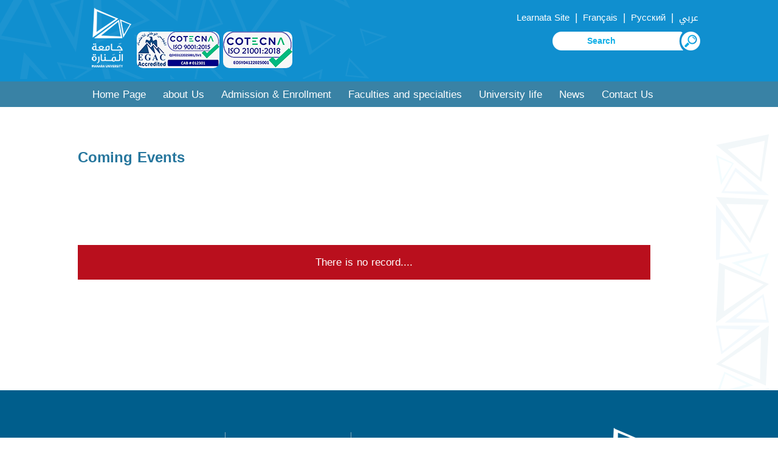

--- FILE ---
content_type: text/html; charset=UTF-8
request_url: https://manara.edu.sy/index.php?page=list&ex=2&dir=items&service=10&lang=2
body_size: 4441
content:
<!DOCTYPE html PUBLIC "-//W3C//DTD HTML 4.01//EN"
"http://www.w3.org/TR/html4/strict.dtd">
<html lang="en" >
<head>
<title>Manara University</title>
<meta http-equiv="Content-Type" content="text/html; charset=UTF-8" />

<meta name="KEYWORDS" content="Manara University, Research gate, Research, Scientific, English, Graduates, study in Syria, Colleges, Clinics, Students, university hospital, dentistry, pharmacy, Information technology, petroleum engineering, business administration, ,schools Syrian private university , how many university in the world
 how many university students in Syria ,  which university guide , what university should i go to , why university is important , why Manara university  , will university exams be online in 2021 ,Manar university , learnata,learnata manara, manara learnata">
<meta name="DESCRIPTION" content="Manara University - The university aspires to participate in the formation of a knowledge society whose members are characterized by a distinguished scientific level, which enhances their confidence in their personality and identity and in serving their community.">
<meta name="ROBOTS" content="INDEX,FOLLOW">
<meta name="resource-type" content="document">
<meta http-equiv="expires" content="0">

<meta name="copyright" content="Copyright (c) 2026 by Manara University">
<meta name="revisit-after" content="1 days">
<meta name="distribution" colntent="Global">
<meta name="rating" content="General">
<meta name="viewport" content="width=device-width, initial-scale=1, maximum-scale=1">

<link rel="shortcut icon" href="images/favicon.ico" type="image/x-icon">
<link rel="apple-touch-icon" href="images/apple-touch-icon.png">
	

<link rel="alternate" hreflang="ar" href="https://manara.edu.sy/index.php?page=list&ex=2&dir=items&service=10&lang=1" />
<link rel="alternate" hreflang="en" href="https://manara.edu.sy/index.php?page=list&ex=2&dir=items&service=10&lang=2" />
<link rel="alternate" hreflang="fr" href="https://manara.edu.sy/index.php?page=list&ex=2&dir=items&service=10&lang=3" />
<link rel="alternate" hreflang="ru" href="https://manara.edu.sy/index.php?page=list&ex=2&dir=items&service=10&lang=5" />
<link rel="alternate" hreflang="x-default" href="https://manara.edu.sy/index.php?page=list&ex=2&dir=items&service=10&lang=1" />

<!-- FaceBook  -->
<meta property="og:title" content="Manara University">
<meta property="og:type" content="article">
<meta property="og:description" content="Manara University - The university aspires to participate in the formation of a knowledge society whose members are characterized by a distinguished scientific level, which enhances their confidence in their personality and identity and in serving their community.">
<meta property="og:site_name" content="Manara University">
<meta property="og:image" content="http://www.manara.edu.sy/images/fblogo.jpg">
<!--<meta property="og:image:width" content="400" />
<meta property="og:image:height" content="300" />-->
<meta property="og:locale" content="en_EN">

<meta name="twitter:card" content="summary">
<meta name="twitter:description" content="Manara University - The university aspires to participate in the formation of a knowledge society whose members are characterized by a distinguished scientific level, which enhances their confidence in their personality and identity and in serving their community.">
<meta name="twitter:title" content="Manara University">
<meta name="twitter:site" content="https://twitter.com/">
<meta name="twitter:image" content="http://www.manara.edu.sy/images/fblogo.jpg">
<meta name="twitter:creator" content="https://twitter.com/">

  <link href="font.css" rel="stylesheet" type="text/css"  media="all" /> 
  <link href="css/en_style.css" rel="stylesheet" type="text/css"  media="all" /> 
	<script type="text/javascript" src="js/JqLibrary/jquery.min.js"></script>

<script>
				$(document).ready(function() {
					 var navoffeset=$(".header").offset().top;
					 $(window).scroll(function(){
						var scrollpos=$(window).scrollTop(); 
						if(scrollpos >=navoffeset){
							$(".header").addClass("fixed");
						}else{
							$(".header").removeClass("fixed");
						}
					 });
					 
				});
				</script>	

<script type="application/ld+json">
{ "@context" : "https://schema.org",
  "@type" : "Organization",
  "url" : "http://www.manara.edu.sy",
  "contactPoint" : [
    { "@type" : "ContactPoint",
      "email" : "complaint.manara@gmail.com",
      "contactType" : "customer service"
    } ] }
</script>
			
	<!-- Google Tag Manager -->
<script>(function(w,d,s,l,i){w[l]=w[l]||[];w[l].push({'gtm.start':
new Date().getTime(),event:'gtm.js'});var f=d.getElementsByTagName(s)[0],
j=d.createElement(s),dl=l!='dataLayer'?'&l='+l:'';j.async=true;j.src=
'https://www.googletagmanager.com/gtm.js?id='+i+dl;f.parentNode.insertBefore(j,f);
})(window,document,'script','dataLayer','GTM-W55JMK6');</script>
<!-- End Google Tag Manager -->	
				
 </head>
  <body>
  
    <!-- Google Tag Manager (noscript) -->
<noscript><iframe src="https://www.googletagmanager.com/ns.html?id=GTM-W55JMK6"
height="0" width="0" style="display:none;visibility:hidden"></iframe></noscript>
<!-- End Google Tag Manager (noscript) -->

		

<!----start-header----->
<div class="topheader" id="home">	
	<div class="wrap">
		<div class="logo">
			<a href="index.php?lang=2"><img src="images/logo.png" alt="Manara University" /></a>
			<img src='images\iso9001.jpg' style='border-radius:10px;' alt='Quality certified Iso9001'>	
			<img src='images\iso21001.jpg' style='border-radius:10px;' alt='EOSY certified Iso21001'>			
			
		</div>
		<div class="top_menu">
			<ul class="" style="">
				<li class="lang" ><a href='http://my.manara.edu.sy/ar/login' target='Learnata' >Learnata Site  </a></li>  | 				  
				<li class="lang" ><a href='https://manara.edu.sy/index.php?page=list&ex=2&dir=items&service=10&lang=3' >  Français  </a></li>  |   
				<li class="lang" ><a href='https://manara.edu.sy/index.php?page=list&ex=2&dir=items&service=10&lang=5' > Русский </a></li>  |   
				<li class="lang" ><a href='https://manara.edu.sy/index.php?page=list&ex=2&dir=items&service=10&lang=1' > عربي </a></li>
				
			</ul>
			
			<script language="JavaScript">
				function doSearchSite1(){
					if (document.FullSearchForm.Keywords.value=="" || document.FullSearchForm.Keywords.value=="أدخل كلمة البحث..." ) {
						alert("Please type search keywords");
						document.FullSearchForm.Keywords.focus();
						return;
					}
					else document.FullSearchForm.submit();
				  }
			</script>  
			<div class="NavBar_Search_Layout">
				<div class="NavBar_Search_Div">
					 <form name="FullSearchForm" action="index.php" method="GET" >
						<input type="hidden" name="lang" value="2">
						<input type="hidden" name="page" value="search">
						<input type="hidden" name="ex" value="2">
						<input type="hidden" name="dir" value="search">
						<input type="hidden" name="StartSearch" value="1">		 
						<img class="searchBTN" src="images\s22L.png" alt="search" onclick="doSearchSite1()">
						<input class="search" id="Keywords" name="Keywords" placeholder="Search" required="" value="">
						
					</form>				
						

				</div>
				<div class="clearfix"></div>
			</div>	
			<!--<div class=''>			
				<ul class="" >
					<li class="lang" ><a href='https://manara.edu.sy/index.php?page=list&ex=2&dir=items&service=10&lang=2' > موقع Learnata </a></li> 
				</ul>			
			</div>-->

			
		</div>
		<div class="clearfix"></div>
	</div>
</div>	
<div class="header">
	<div class="wrap">
		<div class="h_menu">
			<a id="touch-menu" class="mobile-menu" href="#">Menu</a>
			<nav>
			<ul class="menu list-unstyled">
<li><a  href='index.php?lang=2&act=12' target='_self' >Home Page</a></li><li><a  href='index.php?page=show&ex=2&dir=items&lang=2&ser=1&cat_id=16&act=16&' target='_self' >about Us</a><ul ><li><a href='index.php?page=show&ex=2&dir=items&lang=2&ser=1&cat_id=23&act=23&' target='_self'>University Vision and Goals</a></li><li><a href='index.php?page=show&ex=2&dir=items&lang=2&ser=1&cat_id=27&act=27&' target='_self'>University Secretariat and Directorates</a><ul  ><li  ><a href='index.php?page=show&ex=2&dir=items&lang=2&ser=1&cat_id=412&act=412&' target='_self'>Rector&#039;s office</a></li><li  ><a href='index.php?page=show&ex=2&dir=items&lang=2&ser=1&cat_id=413&act=413&' target='_self'>University secretariat</a></li><li  ><a href='index.php?page=show&ex=2&dir=items&lang=2&ser=1&cat_id=35&act=35&' target='_self'>Human Resources Directorate</a></li><li  ><a href='index.php?page=show&ex=2&dir=items&lang=2&ser=1&cat_id=33&act=33&' target='_self'> Student Affairs Directorate</a></li><li  ><a href='index.php?page=show&ex=2&dir=items&lang=2&ser=1&cat_id=34&act=34&' target='_self'>Examinations Directorate</a></li><li  ><a href='index.php?page=show&ex=2&dir=items&lang=2&ser=1&cat_id=37&act=37&' target='_self'>Information Technology Directorate</a></li><li  ><a href='index.php?page=show&ex=2&dir=items&lang=2&ser=1&cat_id=32&act=32&' target='_self'>Financial Affairs Directorate</a></li><li  ><a href='index.php?page=show&ex=2&dir=items&lang=2&ser=1&cat_id=31&act=31&' target='_self'>Engineering Affairs Directorate</a></li><li  ><a href='index.php?page=show&ex=2&dir=items&lang=2&ser=1&cat_id=30&act=30&' target='_self'>Student Activities Directorate</a></li><li  ><a href='index.php?page=show&ex=2&dir=items&lang=2&ser=1&cat_id=36&act=36&' target='_self'>Services Directorate</a></li><li  ><a href='index.php?page=show&ex=2&dir=items&lang=2&ser=1&cat_id=415&act=415&' target='_self'>Accreditation & Quality Assurance Directorate</a></li><li  ><a href='index.php?page=show&ex=2&dir=items&lang=2&ser=1&cat_id=416&act=416&' target='_self'>The Registry</a></li><li  ><a href='index.php?page=show&ex=2&dir=items&lang=2&ser=1&cat_id=417&act=417&' target='_self'>Media & Markting Directorate</a></li><li  ><a href='index.php?page=show&ex=2&dir=items&lang=2&ser=1&cat_id=418&act=418&' target='_self'>Training & Development Directorate   </a></li><li  ><a href='index.php?page=show&ex=2&dir=items&lang=2&ser=1&cat_id=419&act=419&' target='_self'>Dispatch Directorate</a></li><li  ><a href='index.php?page=show&ex=2&dir=items&lang=2&ser=1&cat_id=421&act=421&' target='_self'>Public Relations & International Cooperation Directorate</a></li><li  ><a href='index.php?page=show&ex=2&dir=items&lang=2&ser=1&cat_id=422&act=422&' target='_self'>Scientific Research Directorate</a></li></ul></li><li><a href='index.php?page=show&ex=2&dir=items&lang=2&ser=1&cat_id=25&act=25&' target='_self'>Organizational Chart</a></li><li><a href='index.php?page=show&ex=2&dir=items&lang=2&ser=1&cat_id=1698&act=1698&' target='_self'>strategic plan</a></li></ul></li><li><a  href='index.php?page=show&ex=2&dir=items&lang=2&ser=1&cat_id=13&act=13&' target='_self' >Admission & Enrollment </a><ul ><li><a href='index.php?page=show&ex=2&dir=items&lang=2&ser=1&cat_id=424&act=424&' target='_self'>Tuition fees</a></li><li><a href='index.php?page=show&ex=2&dir=items&lang=2&ser=1&cat_id=44&act=44&' target='_self'>Admission rates and requirements</a></li><li><a href='index.php?page=show&ex=2&dir=items&lang=2&ser=1&cat_id=45&act=45&' target='_self'>Admission Rules</a></li><li><a href='index.php?page=show&ex=2&dir=items&lang=2&ser=1&cat_id=43&act=43&' target='_self'>Registration Procedures</a></li><li><a href='index.php?page=show&ex=2&dir=items&lang=2&ser=1&cat_id=41&act=41&' target='_self'>Transfer Regulations</a></li><li><a href='index.php?page=show&ex=2&dir=items&lang=2&ser=1&cat_id=42&act=42&' target='_self'>Study System</a></li><li><a href='index.php?page=show&ex=2&dir=items&lang=2&ser=1&cat_id=40&act=40&' target='_self'>Scholarships & Discounts</a></li><li><a href='index.php?page=show&ex=2&dir=items&lang=2&ser=1&cat_id=38&act=38&' target='_self'>Documents Provided by the University</a></li><li><a href='index.php?page=show&ex=2&dir=items&lang=2&ser=1&cat_id=425&act=425&' target='_self'>Graduation</a></li><li><a href='index.php?page=show&ex=2&dir=items&lang=2&ser=1&cat_id=426&act=426&' target='_self'>Academic Warnings</a></li></ul></li><li><a  href='index.php?page=show&ex=2&dir=items&lang=2&ser=1&cat_id=19&act=19&' target='_self' >Faculties and specialties </a><ul ><li><a href='health/index.php?lang=2&act=299' target='_self'>Faculty of Health Sciences</a></li><li><a href='dent/index.php?lang=2&act=298' target='_self'>Faculty of Dentistry</a></li><li><a href='pharm/index.php?lang=2&act=297' target='_self'>Faculty of Pharmacy</a></li><li><a href='eng/index.php?lang=2&act=296' target='_self'>Faculty of Engineering</a></li><li><a href='arch/index.php?lang=2&act=295' target='_self'>Faculty of Architecture</a></li><li><a href='admin/index.php?lang=2&act=294' target='_self'>Faculty of Business Administration </a></li><li><a href='arts/index.php?lang=2&act=372' target='_self'>Faculty of Performing Arts</a></li><li><a href='uru/index.php?lang=2&act=293' target='_self'>University requirements section</a></li></ul></li><li><a  href='index.php?page=show&ex=2&dir=items&lang=2&ser=1&cat_id=10&act=10&' target='_self' >University life</a><ul ><li><a href='index.php?page=show&ex=2&dir=items&lang=2&ser=1&cat_id=427&act=427&' target='_self'>Library</a></li><li><a href='index.php?page=show&ex=2&dir=items&lang=2&ser=1&cat_id=428&act=428&' target='_self'>Dorm</a></li><li><a href='index.php?page=show&ex=2&dir=items&lang=2&ser=1&cat_id=429&act=429&' target='_self'>Rules and Regulations </a><ul  ><li  ><a href='index.php?page=show&ex=2&dir=items&lang=2&ser=1&cat_id=430&act=430&' target='_self'>Violations & disciplinary Procedures</a></li><li  ><a href='index.php?page=show&ex=2&dir=items&lang=2&ser=1&cat_id=433&act=433&' target='_self'>Examination System & Penalties </a></li></ul></li><li><a href='index.php?page=show&ex=2&dir=items&lang=2&ser=1&cat_id=436&act=436&' target='_self'>University Calendar</a></li><li><a href='index.php?page=show&ex=2&dir=items&lang=2&ser=1&cat_id=437&act=437&' target='_self'>Academic Advising   </a></li><li><a href='index.php?page=show&ex=2&dir=items&lang=2&ser=1&cat_id=1696&act=1696&' target='_self'></a></li></ul></li><li><a  href='https://manara.edu.sy/index.php?page=list&ex=2&dir=items&lang=1&service=4&act=2273' target='_self' >News</a></li><li><a  href='index.php?lang=2&dir=html&ex=1&page=contactus&act=18' target='_self' >Contact Us</a></li>			
			</ul>
			</nav>
			<script src="js/menu.js" type="text/javascript"></script>
		</div>
		<div class="clearfix"></div>
	</div>
</div>	
<!----End-header----->
<!--image-slider---->
<div class='clear2'> </div><!--End-image-slider---->

<script language=Javascript>document.title="Coming Events";</script>  
<div class="about-us">
	<div class="wrap">
		<div class="about-header">
			<h3>Coming Events</h3>
			<div class="clear"> </div>
		</div>
		<div class="about-info" >
				
			
		
<br/><br/><br/><div class='failure'>There is no record....</div>		</div>
	</div>
</div>

		
		</div>
		<div class="clear"> </div>		
				<div class="clear"> </div>
		
	</div>
</div>
	

	      
<!---start-footer---->
	 <div class="footer">
		<div class="wrap">	
			<div class="footer-grid1">
				<div class="footer_menu">
					<ul class="">
<li  ><a href='index.php?page=show&ex=2&dir=items&lang=2&ser=2&cat_id=69&act=69&' target='_self'>Student Guide </a></li><li  ><a href='index.php?lang=2&page=faqs&ex=2&dir=faqs&act=65' target='_self'>FAQs</a></li><li  class='third'><a href='index.php?page=list&ex=2&dir=photos&lang=2&service=8&act=63' target='_self'>Galleries</a></li><li  ><a href='index.php?page=list&ex=2&dir=items&lang=1&service=11&act=62' target='_self'>Offers</a></li><li  ><a href='index.php?lang=2&dir=html&ex=1&page=complaint&act=60' target='_self'>Suggestions and Complaints</a></li><li  class='third'><a href='index.php?lang=2&page=list&ex=2&dir=sites&act=59' target='_self'>Useful Links</a></li><li  ><a href='index.php?lang=1&dir=html&ex=1&page=contactus&act=58' target='_self'>Contact Us</a></li>			
					</ul>
				</div>
				<div class="clear"> </div>
			</div>			
			
			<div class="footer-grid blogoDiv" style="">			
				<img src="images\logo_bottom.png" alt="Manara University">
				<div class="clear"> </div>
			</div>
			<div class="clear"> </div>
		</div>	
	</div>
	<div class="copy-right1">
		<div class="wrap">
			<!--<div class="copy-rightL"><p>Manara University -  جامعة المنار </p></div>-->
			<div class="social-icons">
										
						<ul>							
							<li><a href="https://www.facebook.com/ManaraUniv/" target="_blank" ><img src="images/facebook.png" alt="facebook" title="facebook" /></a></li>		
							<li><a href="https://twitter.com/" target="_blank" ><img src="images/x.png" alt="Twitter"  title="Linkedin"  title="X"/></a></li>	
							<li><a href="https://www.linkedin.com/authwall?trk=ripf&trkInfo=AQFx-iZcTfBN2wAAAXbDlU9YqsMbfuX_qJ5BbUbykBmO7SUFQ1xc8nH7qndHYtqvN34FDbuOa46Z3fWtkla_n9hpviMJ45ZGx8s1mWd0GPM62z0gnAbi940YsWARTKZSf0YiocQ=&originalReferer=http://manara.edu.sy/&sessionRedirect=https%3A%2F%2Fwww.linkedin.com%2Fcompany%2F30664880" target="_blank" ><img src="images/linkedin.png" alt="linked in" title="Linkedin" /></a></li>									
							<li><a href="https://t.me/manara_university" target="_blank" ><img src="images/telegram.png" alt="telegram" title="telegram" /></a></li>									
							<li><a href="https://www.youtube.com/channel/UCpSXDGmdITuVN8uoJuS77Nw" target="_blank" ><img src="images/youtube.png" alt="facebook" title="youtube" /></a></li>										
							<li><a href="https://www.instagram.com/manarauni/" target="_blank" ><img src="images/insta.png" alt="Instagram" title="Instagram"  alt="Instagram"/></a></li>										
									
									<li>جامعة المنارة - Manara University</li>
						</ul>			
			</div>
			<div class="clear"> </div>
		</div>	
	</div>
	<div class="copy-right">
		<div class="top-to-page">
			<a href="#top" class="scroll"> </a>
			<div class="clear"> </div>
		</div>
		
		<p>powered by <a target="_blank" href="http://www.syrianmonster.com">Syrian Monster - Web Service Provider</a> - All Rights Reserved 2026</p>
	</div>
	
		 <!---End-footer---->
	<script type="text/javascript" src="js/move-top.js"></script>
<script type="text/javascript" src="js/easing.js"></script>	
  <script type="text/javascript">
			jQuery(document).ready(function($) {
				$(".scroll").click(function(event){		
					event.preventDefault();
					$('html,body').animate({scrollTop:$(this.hash).offset().top},900);
				});
			});
</script>	 
			<!--start-smooth-scrolling-->
						<script type="text/javascript">
									$(document).ready(function() {
										/*
										var defaults = {
								  			containerID: 'toTop', // fading element id
											containerHoverID: 'toTopHover', // fading element hover id
											scrollSpeed: 1200,
											easingType: 'linear' 
								 		};
										*/
										
										$().UItoTop({ easingType: 'easeOutQuart' });
										
									});
								</script>
								<!--end-smooth-scrolling-->
		<a href="#home" id="toTop" class="scroll" style="display: block;"> <span id="toTopHover" style="opacity: 1;"> </span></a>
	 
	</body>
</html>



--- FILE ---
content_type: text/css
request_url: https://manara.edu.sy/font.css
body_size: 232
content:
/* reset */
@charset "utf-8";

@font-face {
  font-family: 'Droid Arabic Kufi';
  font-style: normal;
  font-weight: 400;
  src: url(fonts/DroidKufi-Reg/DroidKufi-Regular.eot);
  src: url(fonts/DroidKufi-Reg/DroidKufi-Regular.eot?#iefix) format('embedded-opentype'),
       url(fonts/DroidKufi-Reg/DroidKufi-Regular.woff) format('woff'),
       url(fonts/DroidKufi-Reg/DroidKufi-Regular.ttf) format('truetype');
}


@font-face {
  font-family: 'Humanist521BT-Roman';
  src: url('fonts/Humanist521BT-Roman.eot?#iefix') format('embedded-opentype'),  url('fonts/Humanist521BT-Roman.woff') format('woff'), url('fonts/Humanist521BT-Roman.ttf')  format('truetype'), url('fonts/Humanist521BT-Roman.svg#Humanist521BT-Roman') format('svg');
  font-weight: normal;
  font-style: normal;
}

@font-face {
  font-family: 'Humanist521BT-Bold';
  src: url('fonts/Humanist521BT-Bold.eot?#iefix') format('embedded-opentype'),  url('fonts/Humanist521BT-Bold.woff') format('woff'), url('fonts/Humanist521BT-Bold.ttf')  format('truetype'), url('fonts/Humanist521BT-Bold.svg#Humanist521BT-Bold') format('svg');
  font-weight: normal;
  font-style: normal;
}
	
/*end reset*/
body{
	font-family:"Droid Arabic Kufi", Arial, Helvetica, sans-serif; 
}